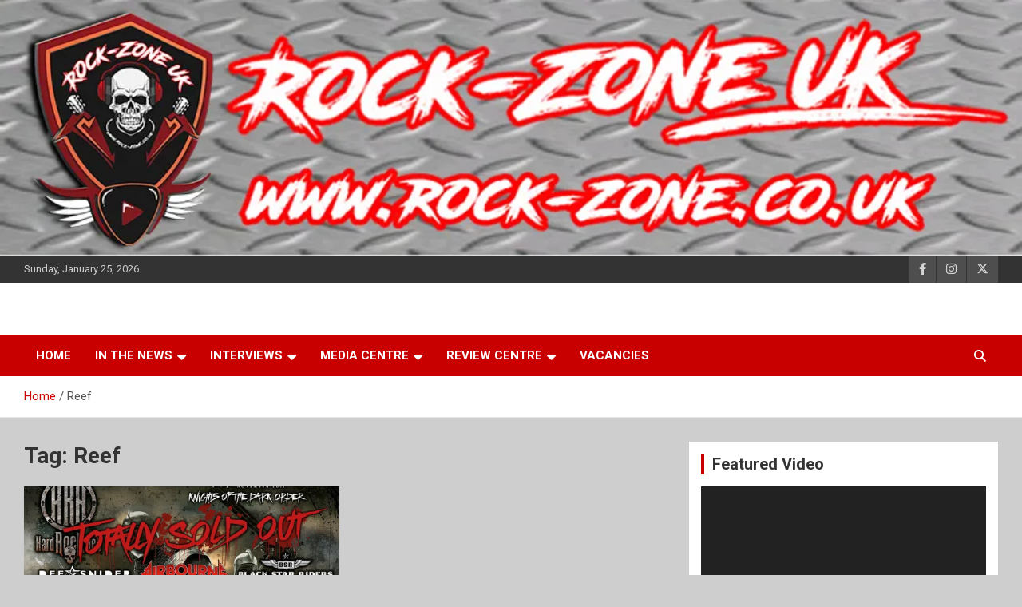

--- FILE ---
content_type: text/html; charset=UTF-8
request_url: https://www.rock-zone.co.uk/tag/reef/
body_size: 14445
content:
<!doctype html>
<html lang="en-US">
<head>
	<meta charset="UTF-8">
	<meta name="viewport" content="width=device-width, initial-scale=1, shrink-to-fit=no">
	<link rel="profile" href="https://gmpg.org/xfn/11">

	<title>Reef &#8211; Rock Zone UK</title>
<meta name='robots' content='max-image-preview:large' />
	<style>img:is([sizes="auto" i], [sizes^="auto," i]) { contain-intrinsic-size: 3000px 1500px }</style>
	<link rel='dns-prefetch' href='//secure.gravatar.com' />
<link rel='dns-prefetch' href='//stats.wp.com' />
<link rel='dns-prefetch' href='//fonts.googleapis.com' />
<link rel='dns-prefetch' href='//v0.wordpress.com' />
<link rel='dns-prefetch' href='//jetpack.wordpress.com' />
<link rel='dns-prefetch' href='//s0.wp.com' />
<link rel='dns-prefetch' href='//public-api.wordpress.com' />
<link rel='dns-prefetch' href='//0.gravatar.com' />
<link rel='dns-prefetch' href='//1.gravatar.com' />
<link rel='dns-prefetch' href='//2.gravatar.com' />
<link rel='dns-prefetch' href='//widgets.wp.com' />
<link rel='preconnect' href='//i0.wp.com' />
<link rel="alternate" type="application/rss+xml" title="Rock Zone UK &raquo; Feed" href="https://www.rock-zone.co.uk/feed/" />
<link rel="alternate" type="application/rss+xml" title="Rock Zone UK &raquo; Comments Feed" href="https://www.rock-zone.co.uk/comments/feed/" />
<link rel="alternate" type="application/rss+xml" title="Rock Zone UK &raquo; Reef Tag Feed" href="https://www.rock-zone.co.uk/tag/reef/feed/" />
<script type="text/javascript">
/* <![CDATA[ */
window._wpemojiSettings = {"baseUrl":"https:\/\/s.w.org\/images\/core\/emoji\/16.0.1\/72x72\/","ext":".png","svgUrl":"https:\/\/s.w.org\/images\/core\/emoji\/16.0.1\/svg\/","svgExt":".svg","source":{"concatemoji":"https:\/\/www.rock-zone.co.uk\/wp-includes\/js\/wp-emoji-release.min.js?ver=96e998464051f3660bec94d942c704ae"}};
/*! This file is auto-generated */
!function(s,n){var o,i,e;function c(e){try{var t={supportTests:e,timestamp:(new Date).valueOf()};sessionStorage.setItem(o,JSON.stringify(t))}catch(e){}}function p(e,t,n){e.clearRect(0,0,e.canvas.width,e.canvas.height),e.fillText(t,0,0);var t=new Uint32Array(e.getImageData(0,0,e.canvas.width,e.canvas.height).data),a=(e.clearRect(0,0,e.canvas.width,e.canvas.height),e.fillText(n,0,0),new Uint32Array(e.getImageData(0,0,e.canvas.width,e.canvas.height).data));return t.every(function(e,t){return e===a[t]})}function u(e,t){e.clearRect(0,0,e.canvas.width,e.canvas.height),e.fillText(t,0,0);for(var n=e.getImageData(16,16,1,1),a=0;a<n.data.length;a++)if(0!==n.data[a])return!1;return!0}function f(e,t,n,a){switch(t){case"flag":return n(e,"\ud83c\udff3\ufe0f\u200d\u26a7\ufe0f","\ud83c\udff3\ufe0f\u200b\u26a7\ufe0f")?!1:!n(e,"\ud83c\udde8\ud83c\uddf6","\ud83c\udde8\u200b\ud83c\uddf6")&&!n(e,"\ud83c\udff4\udb40\udc67\udb40\udc62\udb40\udc65\udb40\udc6e\udb40\udc67\udb40\udc7f","\ud83c\udff4\u200b\udb40\udc67\u200b\udb40\udc62\u200b\udb40\udc65\u200b\udb40\udc6e\u200b\udb40\udc67\u200b\udb40\udc7f");case"emoji":return!a(e,"\ud83e\udedf")}return!1}function g(e,t,n,a){var r="undefined"!=typeof WorkerGlobalScope&&self instanceof WorkerGlobalScope?new OffscreenCanvas(300,150):s.createElement("canvas"),o=r.getContext("2d",{willReadFrequently:!0}),i=(o.textBaseline="top",o.font="600 32px Arial",{});return e.forEach(function(e){i[e]=t(o,e,n,a)}),i}function t(e){var t=s.createElement("script");t.src=e,t.defer=!0,s.head.appendChild(t)}"undefined"!=typeof Promise&&(o="wpEmojiSettingsSupports",i=["flag","emoji"],n.supports={everything:!0,everythingExceptFlag:!0},e=new Promise(function(e){s.addEventListener("DOMContentLoaded",e,{once:!0})}),new Promise(function(t){var n=function(){try{var e=JSON.parse(sessionStorage.getItem(o));if("object"==typeof e&&"number"==typeof e.timestamp&&(new Date).valueOf()<e.timestamp+604800&&"object"==typeof e.supportTests)return e.supportTests}catch(e){}return null}();if(!n){if("undefined"!=typeof Worker&&"undefined"!=typeof OffscreenCanvas&&"undefined"!=typeof URL&&URL.createObjectURL&&"undefined"!=typeof Blob)try{var e="postMessage("+g.toString()+"("+[JSON.stringify(i),f.toString(),p.toString(),u.toString()].join(",")+"));",a=new Blob([e],{type:"text/javascript"}),r=new Worker(URL.createObjectURL(a),{name:"wpTestEmojiSupports"});return void(r.onmessage=function(e){c(n=e.data),r.terminate(),t(n)})}catch(e){}c(n=g(i,f,p,u))}t(n)}).then(function(e){for(var t in e)n.supports[t]=e[t],n.supports.everything=n.supports.everything&&n.supports[t],"flag"!==t&&(n.supports.everythingExceptFlag=n.supports.everythingExceptFlag&&n.supports[t]);n.supports.everythingExceptFlag=n.supports.everythingExceptFlag&&!n.supports.flag,n.DOMReady=!1,n.readyCallback=function(){n.DOMReady=!0}}).then(function(){return e}).then(function(){var e;n.supports.everything||(n.readyCallback(),(e=n.source||{}).concatemoji?t(e.concatemoji):e.wpemoji&&e.twemoji&&(t(e.twemoji),t(e.wpemoji)))}))}((window,document),window._wpemojiSettings);
/* ]]> */
</script>
<style id='wp-emoji-styles-inline-css' type='text/css'>

	img.wp-smiley, img.emoji {
		display: inline !important;
		border: none !important;
		box-shadow: none !important;
		height: 1em !important;
		width: 1em !important;
		margin: 0 0.07em !important;
		vertical-align: -0.1em !important;
		background: none !important;
		padding: 0 !important;
	}
</style>
<style id='classic-theme-styles-inline-css' type='text/css'>
/*! This file is auto-generated */
.wp-block-button__link{color:#fff;background-color:#32373c;border-radius:9999px;box-shadow:none;text-decoration:none;padding:calc(.667em + 2px) calc(1.333em + 2px);font-size:1.125em}.wp-block-file__button{background:#32373c;color:#fff;text-decoration:none}
</style>
<link rel='stylesheet' id='mediaelement-css' href='https://www.rock-zone.co.uk/wp-includes/js/mediaelement/mediaelementplayer-legacy.min.css?ver=4.2.17' type='text/css' media='all' />
<link rel='stylesheet' id='wp-mediaelement-css' href='https://www.rock-zone.co.uk/wp-includes/js/mediaelement/wp-mediaelement.min.css?ver=96e998464051f3660bec94d942c704ae' type='text/css' media='all' />
<style id='jetpack-sharing-buttons-style-inline-css' type='text/css'>
.jetpack-sharing-buttons__services-list{display:flex;flex-direction:row;flex-wrap:wrap;gap:0;list-style-type:none;margin:5px;padding:0}.jetpack-sharing-buttons__services-list.has-small-icon-size{font-size:12px}.jetpack-sharing-buttons__services-list.has-normal-icon-size{font-size:16px}.jetpack-sharing-buttons__services-list.has-large-icon-size{font-size:24px}.jetpack-sharing-buttons__services-list.has-huge-icon-size{font-size:36px}@media print{.jetpack-sharing-buttons__services-list{display:none!important}}.editor-styles-wrapper .wp-block-jetpack-sharing-buttons{gap:0;padding-inline-start:0}ul.jetpack-sharing-buttons__services-list.has-background{padding:1.25em 2.375em}
</style>
<link rel='stylesheet' id='bootstrap-style-css' href='https://www.rock-zone.co.uk/wp-content/themes/newscard/assets/library/bootstrap/css/bootstrap.min.css?ver=4.0.0' type='text/css' media='all' />
<link rel='stylesheet' id='font-awesome-style-css' href='https://www.rock-zone.co.uk/wp-content/themes/newscard/assets/library/font-awesome/css/all.min.css?ver=96e998464051f3660bec94d942c704ae' type='text/css' media='all' />
<link rel='stylesheet' id='newscard-google-fonts-css' href='//fonts.googleapis.com/css?family=Roboto%3A100%2C300%2C300i%2C400%2C400i%2C500%2C500i%2C700%2C700i&#038;ver=96e998464051f3660bec94d942c704ae' type='text/css' media='all' />
<link rel='stylesheet' id='newscard-style-css' href='https://www.rock-zone.co.uk/wp-content/themes/newscard/style.css?ver=96e998464051f3660bec94d942c704ae' type='text/css' media='all' />
<link rel='stylesheet' id='jetpack_likes-css' href='https://www.rock-zone.co.uk/wp-content/plugins/jetpack/modules/likes/style.css?ver=15.4' type='text/css' media='all' />
<style id='akismet-widget-style-inline-css' type='text/css'>

			.a-stats {
				--akismet-color-mid-green: #357b49;
				--akismet-color-white: #fff;
				--akismet-color-light-grey: #f6f7f7;

				max-width: 350px;
				width: auto;
			}

			.a-stats * {
				all: unset;
				box-sizing: border-box;
			}

			.a-stats strong {
				font-weight: 600;
			}

			.a-stats a.a-stats__link,
			.a-stats a.a-stats__link:visited,
			.a-stats a.a-stats__link:active {
				background: var(--akismet-color-mid-green);
				border: none;
				box-shadow: none;
				border-radius: 8px;
				color: var(--akismet-color-white);
				cursor: pointer;
				display: block;
				font-family: -apple-system, BlinkMacSystemFont, 'Segoe UI', 'Roboto', 'Oxygen-Sans', 'Ubuntu', 'Cantarell', 'Helvetica Neue', sans-serif;
				font-weight: 500;
				padding: 12px;
				text-align: center;
				text-decoration: none;
				transition: all 0.2s ease;
			}

			/* Extra specificity to deal with TwentyTwentyOne focus style */
			.widget .a-stats a.a-stats__link:focus {
				background: var(--akismet-color-mid-green);
				color: var(--akismet-color-white);
				text-decoration: none;
			}

			.a-stats a.a-stats__link:hover {
				filter: brightness(110%);
				box-shadow: 0 4px 12px rgba(0, 0, 0, 0.06), 0 0 2px rgba(0, 0, 0, 0.16);
			}

			.a-stats .count {
				color: var(--akismet-color-white);
				display: block;
				font-size: 1.5em;
				line-height: 1.4;
				padding: 0 13px;
				white-space: nowrap;
			}
		
</style>
<style id='jetpack_facebook_likebox-inline-css' type='text/css'>
.widget_facebook_likebox {
	overflow: hidden;
}

</style>
<link rel='stylesheet' id='jetpack-subscriptions-css' href='https://www.rock-zone.co.uk/wp-content/plugins/jetpack/_inc/build/subscriptions/subscriptions.min.css?ver=15.4' type='text/css' media='all' />
<script type="text/javascript" src="https://www.rock-zone.co.uk/wp-includes/js/jquery/jquery.min.js?ver=3.7.1" id="jquery-core-js"></script>
<script type="text/javascript" src="https://www.rock-zone.co.uk/wp-includes/js/jquery/jquery-migrate.min.js?ver=3.4.1" id="jquery-migrate-js"></script>
<!--[if lt IE 9]>
<script type="text/javascript" src="https://www.rock-zone.co.uk/wp-content/themes/newscard/assets/js/html5.js?ver=3.7.3" id="html5-js"></script>
<![endif]-->
<link rel="https://api.w.org/" href="https://www.rock-zone.co.uk/wp-json/" /><link rel="alternate" title="JSON" type="application/json" href="https://www.rock-zone.co.uk/wp-json/wp/v2/tags/8984" /><link rel="EditURI" type="application/rsd+xml" title="RSD" href="https://www.rock-zone.co.uk/xmlrpc.php?rsd" />

	<style>img#wpstats{display:none}</style>
				<style type="text/css">
					.site-title,
			.site-description {
				position: absolute;
				clip: rect(1px, 1px, 1px, 1px);
			}
				</style>
		<style type="text/css" id="custom-background-css">
body.custom-background { background-color: #cecece; }
</style>
	
<!-- Jetpack Open Graph Tags -->
<meta property="og:type" content="website" />
<meta property="og:title" content="Reef &#8211; Rock Zone UK" />
<meta property="og:url" content="https://www.rock-zone.co.uk/tag/reef/" />
<meta property="og:site_name" content="Rock Zone UK" />
<meta property="og:image" content="https://i0.wp.com/www.rock-zone.co.uk/wp-content/uploads/2019/04/cropped-Rock-Zone-UK.png?fit=512%2C512&#038;ssl=1" />
<meta property="og:image:width" content="512" />
<meta property="og:image:height" content="512" />
<meta property="og:image:alt" content="" />
<meta property="og:locale" content="en_US" />

<!-- End Jetpack Open Graph Tags -->
<link rel="icon" href="https://i0.wp.com/www.rock-zone.co.uk/wp-content/uploads/2019/04/cropped-Rock-Zone-UK.png?fit=32%2C32&#038;ssl=1" sizes="32x32" />
<link rel="icon" href="https://i0.wp.com/www.rock-zone.co.uk/wp-content/uploads/2019/04/cropped-Rock-Zone-UK.png?fit=192%2C192&#038;ssl=1" sizes="192x192" />
<link rel="apple-touch-icon" href="https://i0.wp.com/www.rock-zone.co.uk/wp-content/uploads/2019/04/cropped-Rock-Zone-UK.png?fit=180%2C180&#038;ssl=1" />
<meta name="msapplication-TileImage" content="https://i0.wp.com/www.rock-zone.co.uk/wp-content/uploads/2019/04/cropped-Rock-Zone-UK.png?fit=270%2C270&#038;ssl=1" />
</head>

<body class="archive tag tag-reef tag-8984 custom-background wp-theme-newscard theme-body group-blog hfeed header-image">

<div id="page" class="site">
	<a class="skip-link screen-reader-text" href="#content">Skip to content</a>
	<div id="wp-custom-header" class="wp-custom-header"><img src="https://www.rock-zone.co.uk/wp-content/uploads/2019/04/Header.jpg" width="1000" height="250" alt="" srcset="https://i0.wp.com/www.rock-zone.co.uk/wp-content/uploads/2019/04/Header.jpg?w=1000&amp;ssl=1 1000w, https://i0.wp.com/www.rock-zone.co.uk/wp-content/uploads/2019/04/Header.jpg?resize=300%2C75&amp;ssl=1 300w, https://i0.wp.com/www.rock-zone.co.uk/wp-content/uploads/2019/04/Header.jpg?resize=768%2C192&amp;ssl=1 768w" sizes="(max-width: 1000px) 100vw, 1000px" decoding="async" fetchpriority="high" /></div>
	<header id="masthead" class="site-header">
					<div class="info-bar">
				<div class="container">
					<div class="row gutter-10">
						<div class="col col-sm contact-section">
							<div class="date">
								<ul><li>Sunday, January 25, 2026</li></ul>
							</div>
						</div><!-- .contact-section -->

													<div class="col-auto social-profiles order-md-3">
								
		<ul class="clearfix">
							<li><a target="_blank" rel="noopener noreferrer" href="https://www.facebook.com/rockzoneuk"></a></li>
							<li><a target="_blank" rel="noopener noreferrer" href="https://www.instagram.com/RockZoneUK"></a></li>
							<li><a target="_blank" rel="noopener noreferrer" href="https://www.twitter.com/fatboy_no8"></a></li>
					</ul>
								</div><!-- .social-profile -->
											</div><!-- .row -->
          		</div><!-- .container -->
        	</div><!-- .infobar -->
        		<nav class="navbar navbar-expand-lg d-block">
			<div class="navbar-head" >
				<div class="container">
					<div class="row navbar-head-row align-items-center">
						<div class="col-lg-4">
							<div class="site-branding navbar-brand">
																	<h2 class="site-title"><a href="https://www.rock-zone.co.uk/" rel="home">Rock Zone UK</a></h2>
																	<p class="site-description">Bringing you the best news, reviews and interviews from the world of ROCK</p>
															</div><!-- .site-branding .navbar-brand -->
						</div>
											</div><!-- .row -->
				</div><!-- .container -->
			</div><!-- .navbar-head -->
			<div class="navigation-bar">
				<div class="navigation-bar-top">
					<div class="container">
						<button class="navbar-toggler menu-toggle" type="button" data-toggle="collapse" data-target="#navbarCollapse" aria-controls="navbarCollapse" aria-expanded="false" aria-label="Toggle navigation"></button>
						<span class="search-toggle"></span>
					</div><!-- .container -->
					<div class="search-bar">
						<div class="container">
							<div class="search-block off">
								<form action="https://www.rock-zone.co.uk/" method="get" class="search-form">
	<label class="assistive-text"> Search </label>
	<div class="input-group">
		<input type="search" value="" placeholder="Search" class="form-control s" name="s">
		<div class="input-group-prepend">
			<button class="btn btn-theme">Search</button>
		</div>
	</div>
</form><!-- .search-form -->
							</div><!-- .search-box -->
						</div><!-- .container -->
					</div><!-- .search-bar -->
				</div><!-- .navigation-bar-top -->
				<div class="navbar-main">
					<div class="container">
						<div class="collapse navbar-collapse" id="navbarCollapse">
							<div id="site-navigation" class="main-navigation nav-uppercase" role="navigation">
								<ul class="nav-menu navbar-nav d-lg-block"><li id="menu-item-9668" class="menu-item menu-item-type-custom menu-item-object-custom menu-item-home menu-item-9668"><a href="http://www.rock-zone.co.uk">Home</a></li>
<li id="menu-item-9653" class="menu-item menu-item-type-taxonomy menu-item-object-category menu-item-has-children menu-item-9653"><a href="https://www.rock-zone.co.uk/category/in-the-news/">In the News</a>
<ul class="sub-menu">
	<li id="menu-item-9655" class="menu-item menu-item-type-taxonomy menu-item-object-category menu-item-9655"><a href="https://www.rock-zone.co.uk/category/in-the-news/latest-news/">Latest News</a></li>
	<li id="menu-item-9654" class="menu-item menu-item-type-taxonomy menu-item-object-category menu-item-9654"><a href="https://www.rock-zone.co.uk/category/in-the-news/featured-articles/">Featured Articles</a></li>
</ul>
</li>
<li id="menu-item-9657" class="menu-item menu-item-type-taxonomy menu-item-object-category menu-item-has-children menu-item-9657"><a href="https://www.rock-zone.co.uk/category/interviews/">Interviews</a>
<ul class="sub-menu">
	<li id="menu-item-9660" class="menu-item menu-item-type-taxonomy menu-item-object-category menu-item-9660"><a href="https://www.rock-zone.co.uk/category/interviews/written-interviews/">Written Interviews</a></li>
	<li id="menu-item-9658" class="menu-item menu-item-type-taxonomy menu-item-object-category menu-item-9658"><a href="https://www.rock-zone.co.uk/category/interviews/audio-interviews/">Audio Interviews</a></li>
	<li id="menu-item-9659" class="menu-item menu-item-type-taxonomy menu-item-object-category menu-item-9659"><a href="https://www.rock-zone.co.uk/category/interviews/video-interviews/">Video Interviews</a></li>
</ul>
</li>
<li id="menu-item-9661" class="menu-item menu-item-type-taxonomy menu-item-object-category menu-item-has-children menu-item-9661"><a href="https://www.rock-zone.co.uk/category/media-centre/">Media Centre</a>
<ul class="sub-menu">
	<li id="menu-item-9662" class="menu-item menu-item-type-taxonomy menu-item-object-category menu-item-9662"><a href="https://www.rock-zone.co.uk/category/media-centre/photo-albums/">Photo Albums</a></li>
	<li id="menu-item-9663" class="menu-item menu-item-type-taxonomy menu-item-object-category menu-item-9663"><a href="https://www.rock-zone.co.uk/category/media-centre/videos/">Videos</a></li>
	<li id="menu-item-9656" class="menu-item menu-item-type-taxonomy menu-item-object-category menu-item-9656"><a href="https://www.rock-zone.co.uk/category/in-the-news/specials/">Specials</a></li>
</ul>
</li>
<li id="menu-item-9664" class="menu-item menu-item-type-taxonomy menu-item-object-category menu-item-has-children menu-item-9664"><a href="https://www.rock-zone.co.uk/category/review-centre/">Review Centre</a>
<ul class="sub-menu">
	<li id="menu-item-9665" class="menu-item menu-item-type-taxonomy menu-item-object-category menu-item-9665"><a href="https://www.rock-zone.co.uk/category/review-centre/cd-reviews/">CD Reviews</a></li>
	<li id="menu-item-9666" class="menu-item menu-item-type-taxonomy menu-item-object-category menu-item-9666"><a href="https://www.rock-zone.co.uk/category/review-centre/gig-reviews/">Gig Reviews</a></li>
	<li id="menu-item-9667" class="menu-item menu-item-type-taxonomy menu-item-object-category menu-item-9667"><a href="https://www.rock-zone.co.uk/category/review-centre/venue-reviews/">Venue Reviews</a></li>
</ul>
</li>
<li id="menu-item-16609" class="menu-item menu-item-type-taxonomy menu-item-object-category menu-item-16609"><a href="https://www.rock-zone.co.uk/category/media-centre/vacancies/">Vacancies</a></li>
</ul>							</div><!-- #site-navigation .main-navigation -->
						</div><!-- .navbar-collapse -->
						<div class="nav-search">
							<span class="search-toggle"></span>
						</div><!-- .nav-search -->
					</div><!-- .container -->
				</div><!-- .navbar-main -->
			</div><!-- .navigation-bar -->
		</nav><!-- .navbar -->

		
		
					<div id="breadcrumb">
				<div class="container">
					<div role="navigation" aria-label="Breadcrumbs" class="breadcrumb-trail breadcrumbs" itemprop="breadcrumb"><ul class="trail-items" itemscope itemtype="http://schema.org/BreadcrumbList"><meta name="numberOfItems" content="2" /><meta name="itemListOrder" content="Ascending" /><li itemprop="itemListElement" itemscope itemtype="http://schema.org/ListItem" class="trail-item trail-begin"><a href="https://www.rock-zone.co.uk/" rel="home" itemprop="item"><span itemprop="name">Home</span></a><meta itemprop="position" content="1" /></li><li itemprop="itemListElement" itemscope itemtype="http://schema.org/ListItem" class="trail-item trail-end"><span itemprop="name">Reef</span><meta itemprop="position" content="2" /></li></ul></div>				</div>
			</div><!-- .breadcrumb -->
			</header><!-- #masthead --><div id="content" class="site-content">
	<div class="container">
		<div class="row justify-content-center site-content-row">
			<div id="primary" class="content-area col-lg-8">
				<main id="main" class="site-main">

					
						<header class="page-header">
							<h1 class="page-title">Tag: <span>Reef</span></h1>						</header><!-- .page-header -->

						<div class="row gutter-parent-14 post-wrap">
								<div class="col-sm-6 col-xxl-4 post-col">
	<div class="post-16008 post type-post status-publish format-standard has-post-thumbnail hentry category-in-the-news category-latest-news tag-airbourne tag-bad-touch tag-black-aces tag-black-star-riders tag-buffalo-summer tag-burnt-out-wreck tag-danny-vaughn tag-dee-snider tag-goldray tag-graveltones tag-gun tag-hard-rock-hell tag-hark tag-hrh tag-idlewar tag-lynch-mob tag-reef tag-sideburn tag-the-new-roses tag-toby-jepson tag-toseland tag-tyketto tag-von-herzen-brothers tag-wayward-sons tag-yt">

		
				<figure class="post-featured-image post-img-wrap">
					<a title="HARD ROCK HELL XI ADDS 25 MORE BANDS TO ITS LINE-UP!" href="https://www.rock-zone.co.uk/2017/08/21/hard-rock-hell-xi-adds-25-more-bands-to-its-line-up/" class="post-img" style="background-image: url('https://i0.wp.com/www.rock-zone.co.uk/wp-content/uploads/2017/08/HRH-XI.jpg?fit=1000%2C713&#038;ssl=1');"></a>
					<div class="entry-meta category-meta">
						<div class="cat-links"><a href="https://www.rock-zone.co.uk/category/in-the-news/" rel="category tag">In the News</a> <a href="https://www.rock-zone.co.uk/category/in-the-news/latest-news/" rel="category tag">Latest News</a></div>
					</div><!-- .entry-meta -->
				</figure><!-- .post-featured-image .post-img-wrap -->

			
					<header class="entry-header">
				<h2 class="entry-title"><a href="https://www.rock-zone.co.uk/2017/08/21/hard-rock-hell-xi-adds-25-more-bands-to-its-line-up/" rel="bookmark">HARD ROCK HELL XI ADDS 25 MORE BANDS TO ITS LINE-UP!</a></h2>
									<div class="entry-meta">
						<div class="date"><a href="https://www.rock-zone.co.uk/2017/08/21/hard-rock-hell-xi-adds-25-more-bands-to-its-line-up/" title="HARD ROCK HELL XI ADDS 25 MORE BANDS TO ITS LINE-UP!">August 21, 2017</a> </div> <div class="by-author vcard author"><a href="https://www.rock-zone.co.uk/author/fatboy_no8/">David Wilson</a> </div>											</div><!-- .entry-meta -->
								</header>
				<div class="entry-content">
								<p>All hail the Eleventh Coming! All hail Hard Rock Hell! Following in the footsteps of Hard&hellip;</p>
						</div><!-- entry-content -->

			</div><!-- .post-16008 -->
	</div><!-- .col-sm-6 .col-xxl-4 .post-col -->
						</div><!-- .row .gutter-parent-14 .post-wrap-->

						
				</main><!-- #main -->
			</div><!-- #primary -->
			
<aside id="secondary" class="col-lg-4 widget-area" role="complementary">
	<div class="sticky-sidebar">
		<section id="media_video-3" class="widget widget_media_video"><h3 class="widget-title">Featured Video</h3><div style="width:100%;" class="wp-video"><!--[if lt IE 9]><script>document.createElement('video');</script><![endif]-->
<video class="wp-video-shortcode" id="video-16008-1" preload="metadata" controls="controls"><source type="video/youtube" src="https://youtu.be/wu-kSsQxTxQ?_=1" /><a href="https://youtu.be/wu-kSsQxTxQ">https://youtu.be/wu-kSsQxTxQ</a></video></div></section><section id="blog_subscription-4" class="widget widget_blog_subscription jetpack_subscription_widget"><h3 class="widget-title">Subscribe to Blog via Email</h3>
			<div class="wp-block-jetpack-subscriptions__container">
			<form action="#" method="post" accept-charset="utf-8" id="subscribe-blog-blog_subscription-4"
				data-blog="39065077"
				data-post_access_level="everybody" >
									<div id="subscribe-text"><p>Enter your email address to subscribe to this blog and receive notifications of new posts by email.</p>
</div>
										<p id="subscribe-email">
						<label id="jetpack-subscribe-label"
							class="screen-reader-text"
							for="subscribe-field-blog_subscription-4">
							Email Address						</label>
						<input type="email" name="email" autocomplete="email" required="required"
																					value=""
							id="subscribe-field-blog_subscription-4"
							placeholder="Email Address"
						/>
					</p>

					<p id="subscribe-submit"
											>
						<input type="hidden" name="action" value="subscribe"/>
						<input type="hidden" name="source" value="https://www.rock-zone.co.uk/tag/reef/"/>
						<input type="hidden" name="sub-type" value="widget"/>
						<input type="hidden" name="redirect_fragment" value="subscribe-blog-blog_subscription-4"/>
						<input type="hidden" id="_wpnonce" name="_wpnonce" value="2c4acfa50b" /><input type="hidden" name="_wp_http_referer" value="/tag/reef/" />						<button type="submit"
															class="wp-block-button__link"
																					name="jetpack_subscriptions_widget"
						>
							Subscribe						</button>
					</p>
							</form>
							<div class="wp-block-jetpack-subscriptions__subscount">
					Join 2,813 other subscribers				</div>
						</div>
			
</section><section id="facebook-likebox-9" class="widget widget_facebook_likebox"><h3 class="widget-title"><a href="https://www.facebook.com/rockzoneuk">Rock-Zone UK on Facebook</a></h3>		<div id="fb-root"></div>
		<div class="fb-page" data-href="https://www.facebook.com/rockzoneuk" data-width="340"  data-height="580" data-hide-cover="false" data-show-facepile="true" data-tabs="timeline" data-hide-cta="false" data-small-header="false">
		<div class="fb-xfbml-parse-ignore"><blockquote cite="https://www.facebook.com/rockzoneuk"><a href="https://www.facebook.com/rockzoneuk">Rock-Zone UK on Facebook</a></blockquote></div>
		</div>
		</section><section id="tag_cloud-3" class="widget widget_tag_cloud"><h3 class="widget-title">Popular Tags</h3><div class="tagcloud"><a href="https://www.rock-zone.co.uk/tag/alice-cooper/" class="tag-cloud-link tag-link-6282 tag-link-position-1" style="font-size: 8.7291666666667pt;" aria-label="Alice Cooper (8 items)">Alice Cooper</a>
<a href="https://www.rock-zone.co.uk/tag/american-idol/" class="tag-cloud-link tag-link-6271 tag-link-position-2" style="font-size: 8pt;" aria-label="American Idol (7 items)">American Idol</a>
<a href="https://www.rock-zone.co.uk/tag/axl-rose/" class="tag-cloud-link tag-link-6367 tag-link-position-3" style="font-size: 12.083333333333pt;" aria-label="Axl Rose (14 items)">Axl Rose</a>
<a href="https://www.rock-zone.co.uk/tag/black-sabbath/" class="tag-cloud-link tag-link-6219 tag-link-position-4" style="font-size: 11.645833333333pt;" aria-label="Black Sabbath (13 items)">Black Sabbath</a>
<a href="https://www.rock-zone.co.uk/tag/bon-jovi/" class="tag-cloud-link tag-link-7030 tag-link-position-5" style="font-size: 8.7291666666667pt;" aria-label="Bon Jovi (8 items)">Bon Jovi</a>
<a href="https://www.rock-zone.co.uk/tag/classic-rock/" class="tag-cloud-link tag-link-6036 tag-link-position-6" style="font-size: 12.8125pt;" aria-label="Classic Rock (16 items)">Classic Rock</a>
<a href="https://www.rock-zone.co.uk/tag/dave-grohl/" class="tag-cloud-link tag-link-6274 tag-link-position-7" style="font-size: 8.7291666666667pt;" aria-label="Dave Grohl (8 items)">Dave Grohl</a>
<a href="https://www.rock-zone.co.uk/tag/dee-snider/" class="tag-cloud-link tag-link-6302 tag-link-position-8" style="font-size: 8pt;" aria-label="Dee Snider (7 items)">Dee Snider</a>
<a href="https://www.rock-zone.co.uk/tag/def-leppard/" class="tag-cloud-link tag-link-7474 tag-link-position-9" style="font-size: 11.645833333333pt;" aria-label="Def Leppard (13 items)">Def Leppard</a>
<a href="https://www.rock-zone.co.uk/tag/download-festival/" class="tag-cloud-link tag-link-6400 tag-link-position-10" style="font-size: 10.625pt;" aria-label="Download Festival (11 items)">Download Festival</a>
<a href="https://www.rock-zone.co.uk/tag/duff-press/" class="tag-cloud-link tag-link-8979 tag-link-position-11" style="font-size: 12.8125pt;" aria-label="Duff Press (16 items)">Duff Press</a>
<a href="https://www.rock-zone.co.uk/tag/dvd/" class="tag-cloud-link tag-link-6261 tag-link-position-12" style="font-size: 12.375pt;" aria-label="DVD (15 items)">DVD</a>
<a href="https://www.rock-zone.co.uk/tag/ep/" class="tag-cloud-link tag-link-6069 tag-link-position-13" style="font-size: 12.083333333333pt;" aria-label="EP (14 items)">EP</a>
<a href="https://www.rock-zone.co.uk/tag/europe/" class="tag-cloud-link tag-link-6064 tag-link-position-14" style="font-size: 14.125pt;" aria-label="Europe (20 items)">Europe</a>
<a href="https://www.rock-zone.co.uk/tag/frontiers/" class="tag-cloud-link tag-link-8716 tag-link-position-15" style="font-size: 9.4583333333333pt;" aria-label="Frontiers (9 items)">Frontiers</a>
<a href="https://www.rock-zone.co.uk/tag/frontiers-music/" class="tag-cloud-link tag-link-9136 tag-link-position-16" style="font-size: 12.083333333333pt;" aria-label="Frontiers Music (14 items)">Frontiers Music</a>
<a href="https://www.rock-zone.co.uk/tag/frontiers-records/" class="tag-cloud-link tag-link-7653 tag-link-position-17" style="font-size: 14.708333333333pt;" aria-label="Frontiers Records (22 items)">Frontiers Records</a>
<a href="https://www.rock-zone.co.uk/tag/germany/" class="tag-cloud-link tag-link-6083 tag-link-position-18" style="font-size: 10.041666666667pt;" aria-label="Germany (10 items)">Germany</a>
<a href="https://www.rock-zone.co.uk/tag/hard-rock-hell/" class="tag-cloud-link tag-link-7146 tag-link-position-19" style="font-size: 12.8125pt;" aria-label="Hard Rock Hell (16 items)">Hard Rock Hell</a>
<a href="https://www.rock-zone.co.uk/tag/hard-rock-hell-aor/" class="tag-cloud-link tag-link-8732 tag-link-position-20" style="font-size: 10.625pt;" aria-label="Hard Rock Hell AOR (11 items)">Hard Rock Hell AOR</a>
<a href="https://www.rock-zone.co.uk/tag/hrh-aor/" class="tag-cloud-link tag-link-8729 tag-link-position-21" style="font-size: 10.041666666667pt;" aria-label="HRH AOR (10 items)">HRH AOR</a>
<a href="https://www.rock-zone.co.uk/tag/iron-maiden/" class="tag-cloud-link tag-link-6418 tag-link-position-22" style="font-size: 11.645833333333pt;" aria-label="Iron Maiden (13 items)">Iron Maiden</a>
<a href="https://www.rock-zone.co.uk/tag/kiss/" class="tag-cloud-link tag-link-6796 tag-link-position-23" style="font-size: 8.7291666666667pt;" aria-label="KISS (8 items)">KISS</a>
<a href="https://www.rock-zone.co.uk/tag/lars-ulrich/" class="tag-cloud-link tag-link-6186 tag-link-position-24" style="font-size: 8pt;" aria-label="Lars Ulrich (7 items)">Lars Ulrich</a>
<a href="https://www.rock-zone.co.uk/tag/little-angels/" class="tag-cloud-link tag-link-6840 tag-link-position-25" style="font-size: 9.4583333333333pt;" aria-label="Little Angels (9 items)">Little Angels</a>
<a href="https://www.rock-zone.co.uk/tag/london/" class="tag-cloud-link tag-link-6075 tag-link-position-26" style="font-size: 20.25pt;" aria-label="London (54 items)">London</a>
<a href="https://www.rock-zone.co.uk/tag/los-angeles/" class="tag-cloud-link tag-link-6208 tag-link-position-27" style="font-size: 8pt;" aria-label="Los Angeles (7 items)">Los Angeles</a>
<a href="https://www.rock-zone.co.uk/tag/motley-crue/" class="tag-cloud-link tag-link-6618 tag-link-position-28" style="font-size: 9.4583333333333pt;" aria-label="Motley Crue (9 items)">Motley Crue</a>
<a href="https://www.rock-zone.co.uk/tag/nikki-sixx/" class="tag-cloud-link tag-link-6473 tag-link-position-29" style="font-size: 8pt;" aria-label="Nikki Sixx (7 items)">Nikki Sixx</a>
<a href="https://www.rock-zone.co.uk/tag/noble-pr/" class="tag-cloud-link tag-link-8975 tag-link-position-30" style="font-size: 14.708333333333pt;" aria-label="Noble PR (22 items)">Noble PR</a>
<a href="https://www.rock-zone.co.uk/tag/palmer-turner-overdrive/" class="tag-cloud-link tag-link-8972 tag-link-position-31" style="font-size: 11.645833333333pt;" aria-label="Palmer Turner Overdrive (13 items)">Palmer Turner Overdrive</a>
<a href="https://www.rock-zone.co.uk/tag/reunion/" class="tag-cloud-link tag-link-6218 tag-link-position-32" style="font-size: 9.4583333333333pt;" aria-label="reunion (9 items)">reunion</a>
<a href="https://www.rock-zone.co.uk/tag/skid-row/" class="tag-cloud-link tag-link-7748 tag-link-position-33" style="font-size: 8.7291666666667pt;" aria-label="Skid Row (8 items)">Skid Row</a>
<a href="https://www.rock-zone.co.uk/tag/sos-festival/" class="tag-cloud-link tag-link-9325 tag-link-position-34" style="font-size: 9.4583333333333pt;" aria-label="SOS Festival (9 items)">SOS Festival</a>
<a href="https://www.rock-zone.co.uk/tag/steel-panther/" class="tag-cloud-link tag-link-6124 tag-link-position-35" style="font-size: 11.0625pt;" aria-label="Steel Panther (12 items)">Steel Panther</a>
<a href="https://www.rock-zone.co.uk/tag/steven-adler/" class="tag-cloud-link tag-link-6624 tag-link-position-36" style="font-size: 8pt;" aria-label="Steven Adler (7 items)">Steven Adler</a>
<a href="https://www.rock-zone.co.uk/tag/the-railway/" class="tag-cloud-link tag-link-8721 tag-link-position-37" style="font-size: 8pt;" aria-label="The Railway (7 items)">The Railway</a>
<a href="https://www.rock-zone.co.uk/tag/thin-lizzy/" class="tag-cloud-link tag-link-6326 tag-link-position-38" style="font-size: 9.4583333333333pt;" aria-label="Thin Lizzy (9 items)">Thin Lizzy</a>
<a href="https://www.rock-zone.co.uk/tag/toby-jepson/" class="tag-cloud-link tag-link-7975 tag-link-position-39" style="font-size: 8.7291666666667pt;" aria-label="Toby Jepson (8 items)">Toby Jepson</a>
<a href="https://www.rock-zone.co.uk/tag/tv/" class="tag-cloud-link tag-link-6076 tag-link-position-40" style="font-size: 10.625pt;" aria-label="TV (11 items)">TV</a>
<a href="https://www.rock-zone.co.uk/tag/uk/" class="tag-cloud-link tag-link-6021 tag-link-position-41" style="font-size: 22pt;" aria-label="UK (72 items)">UK</a>
<a href="https://www.rock-zone.co.uk/tag/us/" class="tag-cloud-link tag-link-6325 tag-link-position-42" style="font-size: 13.833333333333pt;" aria-label="US (19 items)">US</a>
<a href="https://www.rock-zone.co.uk/tag/van-halen/" class="tag-cloud-link tag-link-6316 tag-link-position-43" style="font-size: 12.375pt;" aria-label="Van Halen (15 items)">Van Halen</a>
<a href="https://www.rock-zone.co.uk/tag/velvet-revolver/" class="tag-cloud-link tag-link-6686 tag-link-position-44" style="font-size: 9.4583333333333pt;" aria-label="Velvet Revolver (9 items)">Velvet Revolver</a>
<a href="https://www.rock-zone.co.uk/tag/wayward-sons/" class="tag-cloud-link tag-link-8989 tag-link-position-45" style="font-size: 10.041666666667pt;" aria-label="Wayward Sons (10 items)">Wayward Sons</a></div>
</section><section id="tag_cloud-3" class="widget widget_tag_cloud"><h3 class="widget-title">Popular Tags</h3><div class="tagcloud"><a href="https://www.rock-zone.co.uk/tag/alice-cooper/" class="tag-cloud-link tag-link-6282 tag-link-position-1" style="font-size: 8.7291666666667pt;" aria-label="Alice Cooper (8 items)">Alice Cooper</a>
<a href="https://www.rock-zone.co.uk/tag/american-idol/" class="tag-cloud-link tag-link-6271 tag-link-position-2" style="font-size: 8pt;" aria-label="American Idol (7 items)">American Idol</a>
<a href="https://www.rock-zone.co.uk/tag/axl-rose/" class="tag-cloud-link tag-link-6367 tag-link-position-3" style="font-size: 12.083333333333pt;" aria-label="Axl Rose (14 items)">Axl Rose</a>
<a href="https://www.rock-zone.co.uk/tag/black-sabbath/" class="tag-cloud-link tag-link-6219 tag-link-position-4" style="font-size: 11.645833333333pt;" aria-label="Black Sabbath (13 items)">Black Sabbath</a>
<a href="https://www.rock-zone.co.uk/tag/bon-jovi/" class="tag-cloud-link tag-link-7030 tag-link-position-5" style="font-size: 8.7291666666667pt;" aria-label="Bon Jovi (8 items)">Bon Jovi</a>
<a href="https://www.rock-zone.co.uk/tag/classic-rock/" class="tag-cloud-link tag-link-6036 tag-link-position-6" style="font-size: 12.8125pt;" aria-label="Classic Rock (16 items)">Classic Rock</a>
<a href="https://www.rock-zone.co.uk/tag/dave-grohl/" class="tag-cloud-link tag-link-6274 tag-link-position-7" style="font-size: 8.7291666666667pt;" aria-label="Dave Grohl (8 items)">Dave Grohl</a>
<a href="https://www.rock-zone.co.uk/tag/dee-snider/" class="tag-cloud-link tag-link-6302 tag-link-position-8" style="font-size: 8pt;" aria-label="Dee Snider (7 items)">Dee Snider</a>
<a href="https://www.rock-zone.co.uk/tag/def-leppard/" class="tag-cloud-link tag-link-7474 tag-link-position-9" style="font-size: 11.645833333333pt;" aria-label="Def Leppard (13 items)">Def Leppard</a>
<a href="https://www.rock-zone.co.uk/tag/download-festival/" class="tag-cloud-link tag-link-6400 tag-link-position-10" style="font-size: 10.625pt;" aria-label="Download Festival (11 items)">Download Festival</a>
<a href="https://www.rock-zone.co.uk/tag/duff-press/" class="tag-cloud-link tag-link-8979 tag-link-position-11" style="font-size: 12.8125pt;" aria-label="Duff Press (16 items)">Duff Press</a>
<a href="https://www.rock-zone.co.uk/tag/dvd/" class="tag-cloud-link tag-link-6261 tag-link-position-12" style="font-size: 12.375pt;" aria-label="DVD (15 items)">DVD</a>
<a href="https://www.rock-zone.co.uk/tag/ep/" class="tag-cloud-link tag-link-6069 tag-link-position-13" style="font-size: 12.083333333333pt;" aria-label="EP (14 items)">EP</a>
<a href="https://www.rock-zone.co.uk/tag/europe/" class="tag-cloud-link tag-link-6064 tag-link-position-14" style="font-size: 14.125pt;" aria-label="Europe (20 items)">Europe</a>
<a href="https://www.rock-zone.co.uk/tag/frontiers/" class="tag-cloud-link tag-link-8716 tag-link-position-15" style="font-size: 9.4583333333333pt;" aria-label="Frontiers (9 items)">Frontiers</a>
<a href="https://www.rock-zone.co.uk/tag/frontiers-music/" class="tag-cloud-link tag-link-9136 tag-link-position-16" style="font-size: 12.083333333333pt;" aria-label="Frontiers Music (14 items)">Frontiers Music</a>
<a href="https://www.rock-zone.co.uk/tag/frontiers-records/" class="tag-cloud-link tag-link-7653 tag-link-position-17" style="font-size: 14.708333333333pt;" aria-label="Frontiers Records (22 items)">Frontiers Records</a>
<a href="https://www.rock-zone.co.uk/tag/germany/" class="tag-cloud-link tag-link-6083 tag-link-position-18" style="font-size: 10.041666666667pt;" aria-label="Germany (10 items)">Germany</a>
<a href="https://www.rock-zone.co.uk/tag/hard-rock-hell/" class="tag-cloud-link tag-link-7146 tag-link-position-19" style="font-size: 12.8125pt;" aria-label="Hard Rock Hell (16 items)">Hard Rock Hell</a>
<a href="https://www.rock-zone.co.uk/tag/hard-rock-hell-aor/" class="tag-cloud-link tag-link-8732 tag-link-position-20" style="font-size: 10.625pt;" aria-label="Hard Rock Hell AOR (11 items)">Hard Rock Hell AOR</a>
<a href="https://www.rock-zone.co.uk/tag/hrh-aor/" class="tag-cloud-link tag-link-8729 tag-link-position-21" style="font-size: 10.041666666667pt;" aria-label="HRH AOR (10 items)">HRH AOR</a>
<a href="https://www.rock-zone.co.uk/tag/iron-maiden/" class="tag-cloud-link tag-link-6418 tag-link-position-22" style="font-size: 11.645833333333pt;" aria-label="Iron Maiden (13 items)">Iron Maiden</a>
<a href="https://www.rock-zone.co.uk/tag/kiss/" class="tag-cloud-link tag-link-6796 tag-link-position-23" style="font-size: 8.7291666666667pt;" aria-label="KISS (8 items)">KISS</a>
<a href="https://www.rock-zone.co.uk/tag/lars-ulrich/" class="tag-cloud-link tag-link-6186 tag-link-position-24" style="font-size: 8pt;" aria-label="Lars Ulrich (7 items)">Lars Ulrich</a>
<a href="https://www.rock-zone.co.uk/tag/little-angels/" class="tag-cloud-link tag-link-6840 tag-link-position-25" style="font-size: 9.4583333333333pt;" aria-label="Little Angels (9 items)">Little Angels</a>
<a href="https://www.rock-zone.co.uk/tag/london/" class="tag-cloud-link tag-link-6075 tag-link-position-26" style="font-size: 20.25pt;" aria-label="London (54 items)">London</a>
<a href="https://www.rock-zone.co.uk/tag/los-angeles/" class="tag-cloud-link tag-link-6208 tag-link-position-27" style="font-size: 8pt;" aria-label="Los Angeles (7 items)">Los Angeles</a>
<a href="https://www.rock-zone.co.uk/tag/motley-crue/" class="tag-cloud-link tag-link-6618 tag-link-position-28" style="font-size: 9.4583333333333pt;" aria-label="Motley Crue (9 items)">Motley Crue</a>
<a href="https://www.rock-zone.co.uk/tag/nikki-sixx/" class="tag-cloud-link tag-link-6473 tag-link-position-29" style="font-size: 8pt;" aria-label="Nikki Sixx (7 items)">Nikki Sixx</a>
<a href="https://www.rock-zone.co.uk/tag/noble-pr/" class="tag-cloud-link tag-link-8975 tag-link-position-30" style="font-size: 14.708333333333pt;" aria-label="Noble PR (22 items)">Noble PR</a>
<a href="https://www.rock-zone.co.uk/tag/palmer-turner-overdrive/" class="tag-cloud-link tag-link-8972 tag-link-position-31" style="font-size: 11.645833333333pt;" aria-label="Palmer Turner Overdrive (13 items)">Palmer Turner Overdrive</a>
<a href="https://www.rock-zone.co.uk/tag/reunion/" class="tag-cloud-link tag-link-6218 tag-link-position-32" style="font-size: 9.4583333333333pt;" aria-label="reunion (9 items)">reunion</a>
<a href="https://www.rock-zone.co.uk/tag/skid-row/" class="tag-cloud-link tag-link-7748 tag-link-position-33" style="font-size: 8.7291666666667pt;" aria-label="Skid Row (8 items)">Skid Row</a>
<a href="https://www.rock-zone.co.uk/tag/sos-festival/" class="tag-cloud-link tag-link-9325 tag-link-position-34" style="font-size: 9.4583333333333pt;" aria-label="SOS Festival (9 items)">SOS Festival</a>
<a href="https://www.rock-zone.co.uk/tag/steel-panther/" class="tag-cloud-link tag-link-6124 tag-link-position-35" style="font-size: 11.0625pt;" aria-label="Steel Panther (12 items)">Steel Panther</a>
<a href="https://www.rock-zone.co.uk/tag/steven-adler/" class="tag-cloud-link tag-link-6624 tag-link-position-36" style="font-size: 8pt;" aria-label="Steven Adler (7 items)">Steven Adler</a>
<a href="https://www.rock-zone.co.uk/tag/the-railway/" class="tag-cloud-link tag-link-8721 tag-link-position-37" style="font-size: 8pt;" aria-label="The Railway (7 items)">The Railway</a>
<a href="https://www.rock-zone.co.uk/tag/thin-lizzy/" class="tag-cloud-link tag-link-6326 tag-link-position-38" style="font-size: 9.4583333333333pt;" aria-label="Thin Lizzy (9 items)">Thin Lizzy</a>
<a href="https://www.rock-zone.co.uk/tag/toby-jepson/" class="tag-cloud-link tag-link-7975 tag-link-position-39" style="font-size: 8.7291666666667pt;" aria-label="Toby Jepson (8 items)">Toby Jepson</a>
<a href="https://www.rock-zone.co.uk/tag/tv/" class="tag-cloud-link tag-link-6076 tag-link-position-40" style="font-size: 10.625pt;" aria-label="TV (11 items)">TV</a>
<a href="https://www.rock-zone.co.uk/tag/uk/" class="tag-cloud-link tag-link-6021 tag-link-position-41" style="font-size: 22pt;" aria-label="UK (72 items)">UK</a>
<a href="https://www.rock-zone.co.uk/tag/us/" class="tag-cloud-link tag-link-6325 tag-link-position-42" style="font-size: 13.833333333333pt;" aria-label="US (19 items)">US</a>
<a href="https://www.rock-zone.co.uk/tag/van-halen/" class="tag-cloud-link tag-link-6316 tag-link-position-43" style="font-size: 12.375pt;" aria-label="Van Halen (15 items)">Van Halen</a>
<a href="https://www.rock-zone.co.uk/tag/velvet-revolver/" class="tag-cloud-link tag-link-6686 tag-link-position-44" style="font-size: 9.4583333333333pt;" aria-label="Velvet Revolver (9 items)">Velvet Revolver</a>
<a href="https://www.rock-zone.co.uk/tag/wayward-sons/" class="tag-cloud-link tag-link-8989 tag-link-position-45" style="font-size: 10.041666666667pt;" aria-label="Wayward Sons (10 items)">Wayward Sons</a></div>
</section>	</div><!-- .sticky-sidebar -->
</aside><!-- #secondary -->
		</div><!-- row -->
	</div><!-- .container -->
</div><!-- #content .site-content-->
	<footer id="colophon" class="site-footer" role="contentinfo">
		
			<div class="container">
				<section class="featured-stories">
								<h3 class="stories-title">
									<a href="https://www.rock-zone.co.uk/2017/08/21/hard-rock-hell-xi-adds-25-more-bands-to-its-line-up/">You may Missed</a>
							</h3>
							<div class="row gutter-parent-14">
													<div class="col-sm-6 col-lg-3">
								<div class="post-boxed">
																			<div class="post-img-wrap">
											<div class="featured-post-img">
												<a href="https://www.rock-zone.co.uk/2022/06/20/download-festival-is-back/" class="post-img" style="background-image: url('https://i0.wp.com/www.rock-zone.co.uk/wp-content/uploads/2022/06/f31646208-1.jpg?fit=1024%2C406&#038;ssl=1');"></a>
											</div>
											<div class="entry-meta category-meta">
												<div class="cat-links"><a href="https://www.rock-zone.co.uk/category/review-centre/gig-reviews/" rel="category tag">Gig Reviews</a> <a href="https://www.rock-zone.co.uk/category/in-the-news/" rel="category tag">In the News</a> <a href="https://www.rock-zone.co.uk/category/in-the-news/latest-news/" rel="category tag">Latest News</a> <a href="https://www.rock-zone.co.uk/category/review-centre/" rel="category tag">Review Centre</a></div>
											</div><!-- .entry-meta -->
										</div><!-- .post-img-wrap -->
																		<div class="post-content">
																				<h3 class="entry-title"><a href="https://www.rock-zone.co.uk/2022/06/20/download-festival-is-back/">Download Festival is back!</a></h3>																					<div class="entry-meta">
												<div class="date"><a href="https://www.rock-zone.co.uk/2022/06/20/download-festival-is-back/" title="Download Festival is back!">June 20, 2022</a> </div> <div class="by-author vcard author"><a href="https://www.rock-zone.co.uk/author/angelac/">Angela Cobham</a> </div>											</div>
																			</div><!-- .post-content -->
								</div><!-- .post-boxed -->
							</div><!-- .col-sm-6 .col-lg-3 -->
													<div class="col-sm-6 col-lg-3">
								<div class="post-boxed">
																			<div class="post-img-wrap">
											<div class="featured-post-img">
												<a href="https://www.rock-zone.co.uk/2021/08/23/steelhouse-festival-ebbw-vale-wales-day-three-sunday-25th-july-2021-live-review/" class="post-img" style="background-image: url('https://i0.wp.com/www.rock-zone.co.uk/wp-content/uploads/2021/08/Steelhouse-Live-2021.jpg?fit=850%2C596&#038;ssl=1');"></a>
											</div>
											<div class="entry-meta category-meta">
												<div class="cat-links"><a href="https://www.rock-zone.co.uk/category/review-centre/gig-reviews/" rel="category tag">Gig Reviews</a> <a href="https://www.rock-zone.co.uk/category/in-the-news/" rel="category tag">In the News</a> <a href="https://www.rock-zone.co.uk/category/in-the-news/latest-news/" rel="category tag">Latest News</a> <a href="https://www.rock-zone.co.uk/category/review-centre/" rel="category tag">Review Centre</a></div>
											</div><!-- .entry-meta -->
										</div><!-- .post-img-wrap -->
																		<div class="post-content">
																				<h3 class="entry-title"><a href="https://www.rock-zone.co.uk/2021/08/23/steelhouse-festival-ebbw-vale-wales-day-three-sunday-25th-july-2021-live-review/">STEELHOUSE FESTIVAL – Ebbw Vale, Wales – Day Three, Sunday 25th July 2021 LIVE REVIEW</a></h3>																					<div class="entry-meta">
												<div class="date"><a href="https://www.rock-zone.co.uk/2021/08/23/steelhouse-festival-ebbw-vale-wales-day-three-sunday-25th-july-2021-live-review/" title="STEELHOUSE FESTIVAL – Ebbw Vale, Wales – Day Three, Sunday 25th July 2021 LIVE REVIEW">August 23, 2021</a> </div> <div class="by-author vcard author"><a href="https://www.rock-zone.co.uk/author/markw/">Mark Warburton</a> </div>											</div>
																			</div><!-- .post-content -->
								</div><!-- .post-boxed -->
							</div><!-- .col-sm-6 .col-lg-3 -->
													<div class="col-sm-6 col-lg-3">
								<div class="post-boxed">
																			<div class="post-img-wrap">
											<div class="featured-post-img">
												<a href="https://www.rock-zone.co.uk/2021/08/22/steelhouse-festival-ebbw-vale-wales-day-two-saturday-24th-july-2021-live-review/" class="post-img" style="background-image: url('https://i0.wp.com/www.rock-zone.co.uk/wp-content/uploads/2021/08/Steelhouse-Live-2021.jpg?fit=850%2C596&#038;ssl=1');"></a>
											</div>
											<div class="entry-meta category-meta">
												<div class="cat-links"><a href="https://www.rock-zone.co.uk/category/in-the-news/featured-articles/" rel="category tag">Featured Articles</a> <a href="https://www.rock-zone.co.uk/category/review-centre/gig-reviews/" rel="category tag">Gig Reviews</a> <a href="https://www.rock-zone.co.uk/category/in-the-news/" rel="category tag">In the News</a> <a href="https://www.rock-zone.co.uk/category/review-centre/" rel="category tag">Review Centre</a></div>
											</div><!-- .entry-meta -->
										</div><!-- .post-img-wrap -->
																		<div class="post-content">
																				<h3 class="entry-title"><a href="https://www.rock-zone.co.uk/2021/08/22/steelhouse-festival-ebbw-vale-wales-day-two-saturday-24th-july-2021-live-review/">STEELHOUSE FESTIVAL – Ebbw Vale, Wales – Day Two, Saturday 24th July 2021 LIVE REVIEW</a></h3>																					<div class="entry-meta">
												<div class="date"><a href="https://www.rock-zone.co.uk/2021/08/22/steelhouse-festival-ebbw-vale-wales-day-two-saturday-24th-july-2021-live-review/" title="STEELHOUSE FESTIVAL – Ebbw Vale, Wales – Day Two, Saturday 24th July 2021 LIVE REVIEW">August 22, 2021</a> </div> <div class="by-author vcard author"><a href="https://www.rock-zone.co.uk/author/markw/">Mark Warburton</a> </div>											</div>
																			</div><!-- .post-content -->
								</div><!-- .post-boxed -->
							</div><!-- .col-sm-6 .col-lg-3 -->
													<div class="col-sm-6 col-lg-3">
								<div class="post-boxed">
																			<div class="post-img-wrap">
											<div class="featured-post-img">
												<a href="https://www.rock-zone.co.uk/2021/08/22/steelhouse-festival-ebbw-vale-wales-day-1-friday-23rd-july/" class="post-img" style="background-image: url('https://i0.wp.com/www.rock-zone.co.uk/wp-content/uploads/2021/08/Steelhouse-Live-2021.jpg?fit=850%2C596&#038;ssl=1');"></a>
											</div>
											<div class="entry-meta category-meta">
												<div class="cat-links"><a href="https://www.rock-zone.co.uk/category/in-the-news/featured-articles/" rel="category tag">Featured Articles</a> <a href="https://www.rock-zone.co.uk/category/review-centre/gig-reviews/" rel="category tag">Gig Reviews</a> <a href="https://www.rock-zone.co.uk/category/in-the-news/" rel="category tag">In the News</a> <a href="https://www.rock-zone.co.uk/category/in-the-news/latest-news/" rel="category tag">Latest News</a> <a href="https://www.rock-zone.co.uk/category/review-centre/" rel="category tag">Review Centre</a></div>
											</div><!-- .entry-meta -->
										</div><!-- .post-img-wrap -->
																		<div class="post-content">
																				<h3 class="entry-title"><a href="https://www.rock-zone.co.uk/2021/08/22/steelhouse-festival-ebbw-vale-wales-day-1-friday-23rd-july/">STEELHOUSE FESTIVAL – Ebbw Vale, Wales – Day 1, Friday 23rd July</a></h3>																					<div class="entry-meta">
												<div class="date"><a href="https://www.rock-zone.co.uk/2021/08/22/steelhouse-festival-ebbw-vale-wales-day-1-friday-23rd-july/" title="STEELHOUSE FESTIVAL – Ebbw Vale, Wales – Day 1, Friday 23rd July">August 22, 2021</a> </div> <div class="by-author vcard author"><a href="https://www.rock-zone.co.uk/author/markw/">Mark Warburton</a> </div>											</div>
																			</div><!-- .post-content -->
								</div><!-- .post-boxed -->
							</div><!-- .col-sm-6 .col-lg-3 -->
											</div><!-- .row -->
				</section><!-- .featured-stories -->
			</div><!-- .container -->
		
				<div class="site-info">
			<div class="container">
				<div class="row">
											<div class="col-lg-auto order-lg-2 ml-auto">
							<div class="social-profiles">
								
		<ul class="clearfix">
							<li><a target="_blank" rel="noopener noreferrer" href="https://www.facebook.com/rockzoneuk"></a></li>
							<li><a target="_blank" rel="noopener noreferrer" href="https://www.instagram.com/RockZoneUK"></a></li>
							<li><a target="_blank" rel="noopener noreferrer" href="https://www.twitter.com/fatboy_no8"></a></li>
					</ul>
								</div>
						</div>
										<div class="copyright col-lg order-lg-1 text-lg-left">
						<div class="theme-link">
							Copyright &copy; 2026 <a href="https://www.rock-zone.co.uk/" title="Rock Zone UK" >Rock Zone UK</a></div><div class="author-link">Theme by: <a href="https://www.themehorse.com" target="_blank" rel="noopener noreferrer" title="Theme Horse" >Theme Horse</a></div><div class="wp-link">Proudly Powered by: <a href="http://wordpress.org/" target="_blank" rel="noopener noreferrer" title="WordPress">WordPress</a></div>					</div><!-- .copyright -->
				</div><!-- .row -->
			</div><!-- .container -->
		</div><!-- .site-info -->
	</footer><!-- #colophon -->
	<div class="back-to-top"><a title="Go to Top" href="#masthead"></a></div>
</div><!-- #page -->

<script type="speculationrules">
{"prefetch":[{"source":"document","where":{"and":[{"href_matches":"\/*"},{"not":{"href_matches":["\/wp-*.php","\/wp-admin\/*","\/wp-content\/uploads\/*","\/wp-content\/*","\/wp-content\/plugins\/*","\/wp-content\/themes\/newscard\/*","\/*\\?(.+)"]}},{"not":{"selector_matches":"a[rel~=\"nofollow\"]"}},{"not":{"selector_matches":".no-prefetch, .no-prefetch a"}}]},"eagerness":"conservative"}]}
</script>
		<div id="jp-carousel-loading-overlay">
			<div id="jp-carousel-loading-wrapper">
				<span id="jp-carousel-library-loading">&nbsp;</span>
			</div>
		</div>
		<div class="jp-carousel-overlay" style="display: none;">

		<div class="jp-carousel-container">
			<!-- The Carousel Swiper -->
			<div
				class="jp-carousel-wrap swiper jp-carousel-swiper-container jp-carousel-transitions"
				itemscope
				itemtype="https://schema.org/ImageGallery">
				<div class="jp-carousel swiper-wrapper"></div>
				<div class="jp-swiper-button-prev swiper-button-prev">
					<svg width="25" height="24" viewBox="0 0 25 24" fill="none" xmlns="http://www.w3.org/2000/svg">
						<mask id="maskPrev" mask-type="alpha" maskUnits="userSpaceOnUse" x="8" y="6" width="9" height="12">
							<path d="M16.2072 16.59L11.6496 12L16.2072 7.41L14.8041 6L8.8335 12L14.8041 18L16.2072 16.59Z" fill="white"/>
						</mask>
						<g mask="url(#maskPrev)">
							<rect x="0.579102" width="23.8823" height="24" fill="#FFFFFF"/>
						</g>
					</svg>
				</div>
				<div class="jp-swiper-button-next swiper-button-next">
					<svg width="25" height="24" viewBox="0 0 25 24" fill="none" xmlns="http://www.w3.org/2000/svg">
						<mask id="maskNext" mask-type="alpha" maskUnits="userSpaceOnUse" x="8" y="6" width="8" height="12">
							<path d="M8.59814 16.59L13.1557 12L8.59814 7.41L10.0012 6L15.9718 12L10.0012 18L8.59814 16.59Z" fill="white"/>
						</mask>
						<g mask="url(#maskNext)">
							<rect x="0.34375" width="23.8822" height="24" fill="#FFFFFF"/>
						</g>
					</svg>
				</div>
			</div>
			<!-- The main close buton -->
			<div class="jp-carousel-close-hint">
				<svg width="25" height="24" viewBox="0 0 25 24" fill="none" xmlns="http://www.w3.org/2000/svg">
					<mask id="maskClose" mask-type="alpha" maskUnits="userSpaceOnUse" x="5" y="5" width="15" height="14">
						<path d="M19.3166 6.41L17.9135 5L12.3509 10.59L6.78834 5L5.38525 6.41L10.9478 12L5.38525 17.59L6.78834 19L12.3509 13.41L17.9135 19L19.3166 17.59L13.754 12L19.3166 6.41Z" fill="white"/>
					</mask>
					<g mask="url(#maskClose)">
						<rect x="0.409668" width="23.8823" height="24" fill="#FFFFFF"/>
					</g>
				</svg>
			</div>
			<!-- Image info, comments and meta -->
			<div class="jp-carousel-info">
				<div class="jp-carousel-info-footer">
					<div class="jp-carousel-pagination-container">
						<div class="jp-swiper-pagination swiper-pagination"></div>
						<div class="jp-carousel-pagination"></div>
					</div>
					<div class="jp-carousel-photo-title-container">
						<h2 class="jp-carousel-photo-caption"></h2>
					</div>
					<div class="jp-carousel-photo-icons-container">
						<a href="#" class="jp-carousel-icon-btn jp-carousel-icon-info" aria-label="Toggle photo metadata visibility">
							<span class="jp-carousel-icon">
								<svg width="25" height="24" viewBox="0 0 25 24" fill="none" xmlns="http://www.w3.org/2000/svg">
									<mask id="maskInfo" mask-type="alpha" maskUnits="userSpaceOnUse" x="2" y="2" width="21" height="20">
										<path fill-rule="evenodd" clip-rule="evenodd" d="M12.7537 2C7.26076 2 2.80273 6.48 2.80273 12C2.80273 17.52 7.26076 22 12.7537 22C18.2466 22 22.7046 17.52 22.7046 12C22.7046 6.48 18.2466 2 12.7537 2ZM11.7586 7V9H13.7488V7H11.7586ZM11.7586 11V17H13.7488V11H11.7586ZM4.79292 12C4.79292 16.41 8.36531 20 12.7537 20C17.142 20 20.7144 16.41 20.7144 12C20.7144 7.59 17.142 4 12.7537 4C8.36531 4 4.79292 7.59 4.79292 12Z" fill="white"/>
									</mask>
									<g mask="url(#maskInfo)">
										<rect x="0.8125" width="23.8823" height="24" fill="#FFFFFF"/>
									</g>
								</svg>
							</span>
						</a>
												<a href="#" class="jp-carousel-icon-btn jp-carousel-icon-comments" aria-label="Toggle photo comments visibility">
							<span class="jp-carousel-icon">
								<svg width="25" height="24" viewBox="0 0 25 24" fill="none" xmlns="http://www.w3.org/2000/svg">
									<mask id="maskComments" mask-type="alpha" maskUnits="userSpaceOnUse" x="2" y="2" width="21" height="20">
										<path fill-rule="evenodd" clip-rule="evenodd" d="M4.3271 2H20.2486C21.3432 2 22.2388 2.9 22.2388 4V16C22.2388 17.1 21.3432 18 20.2486 18H6.31729L2.33691 22V4C2.33691 2.9 3.2325 2 4.3271 2ZM6.31729 16H20.2486V4H4.3271V18L6.31729 16Z" fill="white"/>
									</mask>
									<g mask="url(#maskComments)">
										<rect x="0.34668" width="23.8823" height="24" fill="#FFFFFF"/>
									</g>
								</svg>

								<span class="jp-carousel-has-comments-indicator" aria-label="This image has comments."></span>
							</span>
						</a>
											</div>
				</div>
				<div class="jp-carousel-info-extra">
					<div class="jp-carousel-info-content-wrapper">
						<div class="jp-carousel-photo-title-container">
							<h2 class="jp-carousel-photo-title"></h2>
						</div>
						<div class="jp-carousel-comments-wrapper">
															<div id="jp-carousel-comments-loading">
									<span>Loading Comments...</span>
								</div>
								<div class="jp-carousel-comments"></div>
								<div id="jp-carousel-comment-form-container">
									<span id="jp-carousel-comment-form-spinner">&nbsp;</span>
									<div id="jp-carousel-comment-post-results"></div>
																														<div id="jp-carousel-comment-form-commenting-as">
												<p id="jp-carousel-commenting-as">
													You must be <a href="#" class="jp-carousel-comment-login">logged in</a> to post a comment.												</p>
											</div>
																											</div>
													</div>
						<div class="jp-carousel-image-meta">
							<div class="jp-carousel-title-and-caption">
								<div class="jp-carousel-photo-info">
									<h3 class="jp-carousel-caption" itemprop="caption description"></h3>
								</div>

								<div class="jp-carousel-photo-description"></div>
							</div>
							<ul class="jp-carousel-image-exif" style="display: none;"></ul>
							<a class="jp-carousel-image-download" href="#" target="_blank" style="display: none;">
								<svg width="25" height="24" viewBox="0 0 25 24" fill="none" xmlns="http://www.w3.org/2000/svg">
									<mask id="mask0" mask-type="alpha" maskUnits="userSpaceOnUse" x="3" y="3" width="19" height="18">
										<path fill-rule="evenodd" clip-rule="evenodd" d="M5.84615 5V19H19.7775V12H21.7677V19C21.7677 20.1 20.8721 21 19.7775 21H5.84615C4.74159 21 3.85596 20.1 3.85596 19V5C3.85596 3.9 4.74159 3 5.84615 3H12.8118V5H5.84615ZM14.802 5V3H21.7677V10H19.7775V6.41L9.99569 16.24L8.59261 14.83L18.3744 5H14.802Z" fill="white"/>
									</mask>
									<g mask="url(#mask0)">
										<rect x="0.870605" width="23.8823" height="24" fill="#FFFFFF"/>
									</g>
								</svg>
								<span class="jp-carousel-download-text"></span>
							</a>
							<div class="jp-carousel-image-map" style="display: none;"></div>
						</div>
					</div>
				</div>
			</div>
		</div>

		</div>
		<link rel='stylesheet' id='jetpack-swiper-library-css' href='https://www.rock-zone.co.uk/wp-content/plugins/jetpack/_inc/blocks/swiper.css?ver=15.4' type='text/css' media='all' />
<link rel='stylesheet' id='jetpack-carousel-css' href='https://www.rock-zone.co.uk/wp-content/plugins/jetpack/modules/carousel/jetpack-carousel.css?ver=15.4' type='text/css' media='all' />
<script type="text/javascript" src="https://www.rock-zone.co.uk/wp-content/themes/newscard/assets/library/bootstrap/js/popper.min.js?ver=1.12.9" id="popper-script-js"></script>
<script type="text/javascript" src="https://www.rock-zone.co.uk/wp-content/themes/newscard/assets/library/bootstrap/js/bootstrap.min.js?ver=4.0.0" id="bootstrap-script-js"></script>
<script type="text/javascript" src="https://www.rock-zone.co.uk/wp-content/themes/newscard/assets/library/match-height/jquery.matchHeight-min.js?ver=0.7.2" id="jquery-match-height-js"></script>
<script type="text/javascript" src="https://www.rock-zone.co.uk/wp-content/themes/newscard/assets/library/match-height/jquery.matchHeight-settings.js?ver=96e998464051f3660bec94d942c704ae" id="newscard-match-height-js"></script>
<script type="text/javascript" src="https://www.rock-zone.co.uk/wp-content/themes/newscard/assets/js/skip-link-focus-fix.js?ver=20151215" id="newscard-skip-link-focus-fix-js"></script>
<script type="text/javascript" src="https://www.rock-zone.co.uk/wp-content/themes/newscard/assets/library/sticky/jquery.sticky.js?ver=1.0.4" id="jquery-sticky-js"></script>
<script type="text/javascript" src="https://www.rock-zone.co.uk/wp-content/themes/newscard/assets/library/sticky/jquery.sticky-settings.js?ver=96e998464051f3660bec94d942c704ae" id="newscard-jquery-sticky-js"></script>
<script type="text/javascript" src="https://www.rock-zone.co.uk/wp-content/themes/newscard/assets/js/scripts.js?ver=96e998464051f3660bec94d942c704ae" id="newscard-scripts-js"></script>
<script type="text/javascript" id="jetpack-facebook-embed-js-extra">
/* <![CDATA[ */
var jpfbembed = {"appid":"249643311490","locale":"en_US"};
/* ]]> */
</script>
<script type="text/javascript" src="https://www.rock-zone.co.uk/wp-content/plugins/jetpack/_inc/build/facebook-embed.min.js?ver=15.4" id="jetpack-facebook-embed-js"></script>
<script type="text/javascript" id="jetpack-stats-js-before">
/* <![CDATA[ */
_stq = window._stq || [];
_stq.push([ "view", {"v":"ext","blog":"39065077","post":"0","tz":"0","srv":"www.rock-zone.co.uk","arch_tag":"reef","arch_results":"1","j":"1:15.4"} ]);
_stq.push([ "clickTrackerInit", "39065077", "0" ]);
/* ]]> */
</script>
<script type="text/javascript" src="https://stats.wp.com/e-202604.js" id="jetpack-stats-js" defer="defer" data-wp-strategy="defer"></script>
<script type="text/javascript" id="jetpack-carousel-js-extra">
/* <![CDATA[ */
var jetpackSwiperLibraryPath = {"url":"https:\/\/www.rock-zone.co.uk\/wp-content\/plugins\/jetpack\/_inc\/blocks\/swiper.js"};
var jetpackCarouselStrings = {"widths":[370,700,1000,1200,1400,2000],"is_logged_in":"","lang":"en","ajaxurl":"https:\/\/www.rock-zone.co.uk\/wp-admin\/admin-ajax.php","nonce":"5f1c2cb16f","display_exif":"1","display_comments":"1","single_image_gallery":"1","single_image_gallery_media_file":"","background_color":"black","comment":"Comment","post_comment":"Post Comment","write_comment":"Write a Comment...","loading_comments":"Loading Comments...","image_label":"Open image in full-screen.","download_original":"View full size <span class=\"photo-size\">{0}<span class=\"photo-size-times\">\u00d7<\/span>{1}<\/span>","no_comment_text":"Please be sure to submit some text with your comment.","no_comment_email":"Please provide an email address to comment.","no_comment_author":"Please provide your name to comment.","comment_post_error":"Sorry, but there was an error posting your comment. Please try again later.","comment_approved":"Your comment was approved.","comment_unapproved":"Your comment is in moderation.","camera":"Camera","aperture":"Aperture","shutter_speed":"Shutter Speed","focal_length":"Focal Length","copyright":"Copyright","comment_registration":"1","require_name_email":"1","login_url":"https:\/\/www.rock-zone.co.uk\/wp-login.php?redirect_to=https%3A%2F%2Fwww.rock-zone.co.uk%2F2017%2F08%2F21%2Fhard-rock-hell-xi-adds-25-more-bands-to-its-line-up%2F","blog_id":"1","meta_data":["camera","aperture","shutter_speed","focal_length","copyright"]};
/* ]]> */
</script>
<script type="text/javascript" src="https://www.rock-zone.co.uk/wp-content/plugins/jetpack/_inc/build/carousel/jetpack-carousel.min.js?ver=15.4" id="jetpack-carousel-js"></script>
<script type="text/javascript" id="mediaelement-core-js-before">
/* <![CDATA[ */
var mejsL10n = {"language":"en","strings":{"mejs.download-file":"Download File","mejs.install-flash":"You are using a browser that does not have Flash player enabled or installed. Please turn on your Flash player plugin or download the latest version from https:\/\/get.adobe.com\/flashplayer\/","mejs.fullscreen":"Fullscreen","mejs.play":"Play","mejs.pause":"Pause","mejs.time-slider":"Time Slider","mejs.time-help-text":"Use Left\/Right Arrow keys to advance one second, Up\/Down arrows to advance ten seconds.","mejs.live-broadcast":"Live Broadcast","mejs.volume-help-text":"Use Up\/Down Arrow keys to increase or decrease volume.","mejs.unmute":"Unmute","mejs.mute":"Mute","mejs.volume-slider":"Volume Slider","mejs.video-player":"Video Player","mejs.audio-player":"Audio Player","mejs.captions-subtitles":"Captions\/Subtitles","mejs.captions-chapters":"Chapters","mejs.none":"None","mejs.afrikaans":"Afrikaans","mejs.albanian":"Albanian","mejs.arabic":"Arabic","mejs.belarusian":"Belarusian","mejs.bulgarian":"Bulgarian","mejs.catalan":"Catalan","mejs.chinese":"Chinese","mejs.chinese-simplified":"Chinese (Simplified)","mejs.chinese-traditional":"Chinese (Traditional)","mejs.croatian":"Croatian","mejs.czech":"Czech","mejs.danish":"Danish","mejs.dutch":"Dutch","mejs.english":"English","mejs.estonian":"Estonian","mejs.filipino":"Filipino","mejs.finnish":"Finnish","mejs.french":"French","mejs.galician":"Galician","mejs.german":"German","mejs.greek":"Greek","mejs.haitian-creole":"Haitian Creole","mejs.hebrew":"Hebrew","mejs.hindi":"Hindi","mejs.hungarian":"Hungarian","mejs.icelandic":"Icelandic","mejs.indonesian":"Indonesian","mejs.irish":"Irish","mejs.italian":"Italian","mejs.japanese":"Japanese","mejs.korean":"Korean","mejs.latvian":"Latvian","mejs.lithuanian":"Lithuanian","mejs.macedonian":"Macedonian","mejs.malay":"Malay","mejs.maltese":"Maltese","mejs.norwegian":"Norwegian","mejs.persian":"Persian","mejs.polish":"Polish","mejs.portuguese":"Portuguese","mejs.romanian":"Romanian","mejs.russian":"Russian","mejs.serbian":"Serbian","mejs.slovak":"Slovak","mejs.slovenian":"Slovenian","mejs.spanish":"Spanish","mejs.swahili":"Swahili","mejs.swedish":"Swedish","mejs.tagalog":"Tagalog","mejs.thai":"Thai","mejs.turkish":"Turkish","mejs.ukrainian":"Ukrainian","mejs.vietnamese":"Vietnamese","mejs.welsh":"Welsh","mejs.yiddish":"Yiddish"}};
/* ]]> */
</script>
<script type="text/javascript" src="https://www.rock-zone.co.uk/wp-includes/js/mediaelement/mediaelement-and-player.min.js?ver=4.2.17" id="mediaelement-core-js"></script>
<script type="text/javascript" src="https://www.rock-zone.co.uk/wp-includes/js/mediaelement/mediaelement-migrate.min.js?ver=96e998464051f3660bec94d942c704ae" id="mediaelement-migrate-js"></script>
<script type="text/javascript" id="mediaelement-js-extra">
/* <![CDATA[ */
var _wpmejsSettings = {"pluginPath":"\/wp-includes\/js\/mediaelement\/","classPrefix":"mejs-","stretching":"responsive","audioShortcodeLibrary":"mediaelement","videoShortcodeLibrary":"mediaelement"};
/* ]]> */
</script>
<script type="text/javascript" src="https://www.rock-zone.co.uk/wp-includes/js/mediaelement/wp-mediaelement.min.js?ver=96e998464051f3660bec94d942c704ae" id="wp-mediaelement-js"></script>
<script type="text/javascript" src="https://www.rock-zone.co.uk/wp-includes/js/mediaelement/renderers/vimeo.min.js?ver=4.2.17" id="mediaelement-vimeo-js"></script>

</body>
</html>
